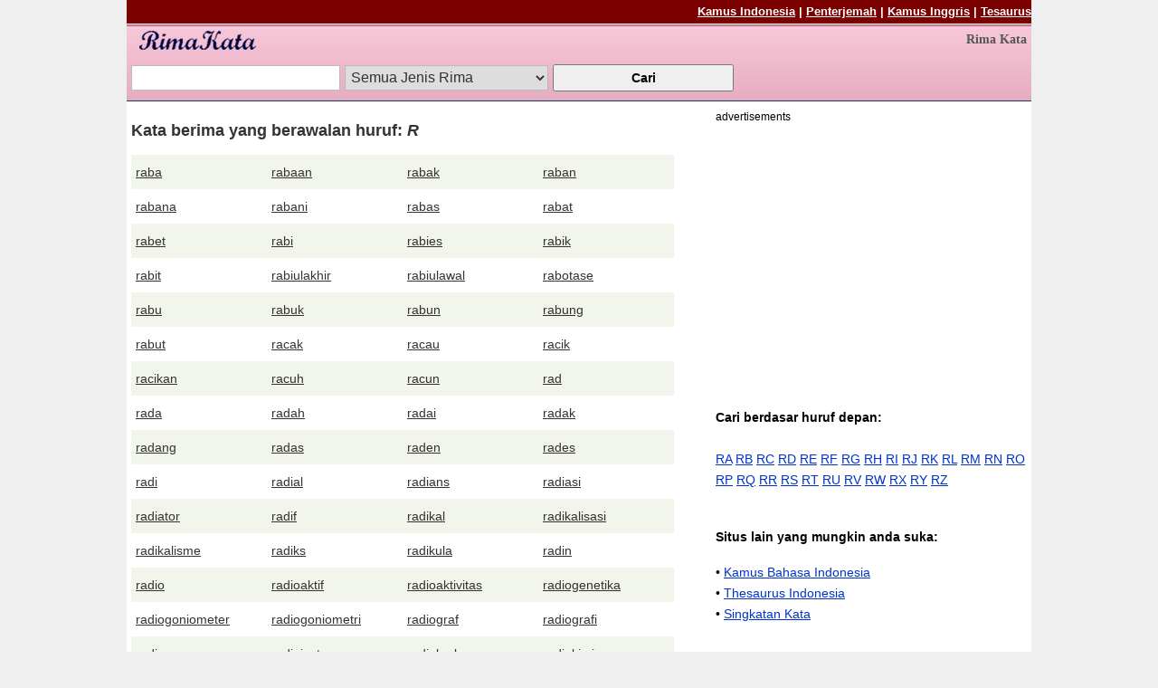

--- FILE ---
content_type: text/html; charset="ISO-8859-1"
request_url: https://www.rimakata.com/prefix/r
body_size: 3339
content:
<!DOCTYPE html>
<html lang="en">
<head>
<meta charset="ISO-8859-1" />
<title>Kamus Rima: R #1</title>
<meta name="description" content="RimaKata.com adalah kamus rima. Dengan kamus ini anda bisa mencari rima-rima yang bisa anda jadikan puisi atau tulisan lainnya." />
<meta name="keywords" content="rima, kata, kamus, kamus rima" />

   <meta name="viewport" content="width=device-width, initial-scale=1.0" />

   
    <link href="https://www.rimakata.com/style/style_all.css" rel="stylesheet" type="text/css"/>
    <link href="https://www.rimakata.com/style/style_media.css" rel="stylesheet" type="text/css"/>

<script type='text/javascript'>
  var googletag = googletag || {};
  googletag.cmd = googletag.cmd || [];
  (function() {
    var gads = document.createElement('script');
    gads.async = true;
    gads.type = 'text/javascript';
    var useSSL = 'https:' == document.location.protocol;
    gads.src = (useSSL ? 'https:' : 'http:') +
      '//www.googletagservices.com/tag/js/gpt.js';
    var node = document.getElementsByTagName('script')[0];
    node.parentNode.insertBefore(gads, node);
  })();
</script>

<script type='text/javascript'>
  googletag.cmd.push(function() {
    googletag.defineSlot('/106876772/AdMobile-Banner', [320, 50], 'div-gpt-ad-1457596217550-0').addService(googletag.pubads());
    googletag.pubads().enableSingleRequest();
    googletag.enableServices();
  });
</script>


</head> 
<body>

<div id="main_container" style="background-color:#FFFFFF">
    
    <div id="menu_top_container">
	   
    <a href='http://www.artikata.com' target='_blank'>Kamus Indonesia</a> | 
    <a href='http://www.indotranslate.com' target='_blank'>Penterjemah</a> | 
    <a href='http://www.xamux.com' target='_blank'>Kamus Inggris</a> | 
    <a href='http://www.sinonimkata.com' target='_blank'>Tesaurus</a>
			
    </div>
    
    
    <div id="header_container">
	   <div id="logo_slogan_container">
		  <div id="image_logo">
			 <a href="http://www.rimakata.com"><img src="https://www.rimakata.com/images/logo.png" alt="RimaKata.com" title="RimaKata.com" style="border:0px;" id="logo"/></a>
		  </div>
		  <div id="slogan">
			 Rima Kata
    		  </div>
		  <div style="clear: both"></div>
	   </div>
	   
	   <div id="search_container">
    
		  <form method="post" action="/search.php" id="form_search_submit">
		  
			 <div style="float:left">
				<input type="text" name="q" id="input_text" value= "" />
			 </div>
			 <div style="float:left">
																			
										<select name="type" id="input_select">
											<option value="">Semua Jenis Rima</option>
											<option value="last" >Rima Akhir Sempurna</option>
											<option value="end" >Rima Akhir Tak Sempurna</option>
											<option value="double" >Rima Akhir Ganda</option>
											<option value="double_inp" >Rima Akhir Ganda Tak Sempurna</option>
											<option value="first" >Rima Awal</option>
											<option value="konsonan" >Berdasar Konsonan</option>
											<option value="metaphone" >Berdasar Metaphone</option>
											<option value="soundex" >Berdasar Soundex</option>
											
											</select>
			 </div>
			 <div style="float:left">
				<input type="submit" value="Cari" name="search" alt="Search" id="button_submit" />
			 </div>
			 <div style="clear: both"></div>
			 
		  </form>
							    
		  
	   </div>
    </div>
    
    <div id="content_container">
    
    
    
	   <div id="left_content">
       
       
       
    

<h1>Kata berima yang berawalan huruf: <i>R</i></h1><div class='prefixListOdd'><a href='https://www.rimakata.com/30358/raba'>raba</a></div><div class='prefixListOdd'><a href='https://www.rimakata.com/30362/rabaan'>rabaan</a></div><div class='prefixListOdd'><a href='https://www.rimakata.com/30365/rabak'>rabak</a></div><div class='prefixListOdd'><a href='https://www.rimakata.com/30366/raban'>raban</a></div>
<div class='prefixListClear'></div>
<div class='prefixListEven'><a href='https://www.rimakata.com/30368/rabana'>rabana</a></div><div class='prefixListEven'><a href='https://www.rimakata.com/30369/rabani'>rabani</a></div><div class='prefixListEven'><a href='https://www.rimakata.com/30370/rabas'>rabas</a></div><div class='prefixListEven'><a href='https://www.rimakata.com/30372/rabat'>rabat</a></div>
<div class='prefixListClear'></div>
<div class='prefixListOdd'><a href='https://www.rimakata.com/30374/rabet'>rabet</a></div><div class='prefixListOdd'><a href='https://www.rimakata.com/30375/rabi'>rabi</a></div><div class='prefixListOdd'><a href='https://www.rimakata.com/30376/rabies'>rabies</a></div><div class='prefixListOdd'><a href='https://www.rimakata.com/30377/rabik'>rabik</a></div>
<div class='prefixListClear'></div>
<div class='prefixListEven'><a href='https://www.rimakata.com/30378/rabit'>rabit</a></div><div class='prefixListEven'><a href='https://www.rimakata.com/30380/rabiulakhir'>rabiulakhir</a></div><div class='prefixListEven'><a href='https://www.rimakata.com/30381/rabiulawal'>rabiulawal</a></div><div class='prefixListEven'><a href='https://www.rimakata.com/30382/rabotase'>rabotase</a></div>
<div class='prefixListClear'></div>
<div class='prefixListOdd'><a href='https://www.rimakata.com/30383/rabu'>rabu</a></div><div class='prefixListOdd'><a href='https://www.rimakata.com/30384/rabuk'>rabuk</a></div><div class='prefixListOdd'><a href='https://www.rimakata.com/30387/rabun'>rabun</a></div><div class='prefixListOdd'><a href='https://www.rimakata.com/30392/rabung'>rabung</a></div>
<div class='prefixListClear'></div>
<div class='prefixListEven'><a href='https://www.rimakata.com/30394/rabut'>rabut</a></div><div class='prefixListEven'><a href='https://www.rimakata.com/30396/racak'>racak</a></div><div class='prefixListEven'><a href='https://www.rimakata.com/30397/racau'>racau</a></div><div class='prefixListEven'><a href='https://www.rimakata.com/30398/racik'>racik</a></div>
<div class='prefixListClear'></div>
<div class='prefixListOdd'><a href='https://www.rimakata.com/30399/racikan'>racikan</a></div><div class='prefixListOdd'><a href='https://www.rimakata.com/30403/racuh'>racuh</a></div><div class='prefixListOdd'><a href='https://www.rimakata.com/30404/racun'>racun</a></div><div class='prefixListOdd'><a href='https://www.rimakata.com/30410/rad'>rad</a></div>
<div class='prefixListClear'></div>
<div class='prefixListEven'><a href='https://www.rimakata.com/30411/rada'>rada</a></div><div class='prefixListEven'><a href='https://www.rimakata.com/30412/radah'>radah</a></div><div class='prefixListEven'><a href='https://www.rimakata.com/30413/radai'>radai</a></div><div class='prefixListEven'><a href='https://www.rimakata.com/30414/radak'>radak</a></div>
<div class='prefixListClear'></div>
<div class='prefixListOdd'><a href='https://www.rimakata.com/30418/radang'>radang</a></div><div class='prefixListOdd'><a href='https://www.rimakata.com/30421/radas'>radas</a></div><div class='prefixListOdd'><a href='https://www.rimakata.com/30422/raden'>raden</a></div><div class='prefixListOdd'><a href='https://www.rimakata.com/30423/rades'>rades</a></div>
<div class='prefixListClear'></div>
<div class='prefixListEven'><a href='https://www.rimakata.com/30424/radi'>radi</a></div><div class='prefixListEven'><a href='https://www.rimakata.com/30425/radial'>radial</a></div><div class='prefixListEven'><a href='https://www.rimakata.com/30426/radians'>radians</a></div><div class='prefixListEven'><a href='https://www.rimakata.com/30427/radiasi'>radiasi</a></div>
<div class='prefixListClear'></div>
<div class='prefixListOdd'><a href='https://www.rimakata.com/30428/radiator'>radiator</a></div><div class='prefixListOdd'><a href='https://www.rimakata.com/30429/radif'>radif</a></div><div class='prefixListOdd'><a href='https://www.rimakata.com/30430/radikal'>radikal</a></div><div class='prefixListOdd'><a href='https://www.rimakata.com/30432/radikalisasi'>radikalisasi</a></div>
<div class='prefixListClear'></div>
<div class='prefixListEven'><a href='https://www.rimakata.com/30433/radikalisme'>radikalisme</a></div><div class='prefixListEven'><a href='https://www.rimakata.com/30434/radiks'>radiks</a></div><div class='prefixListEven'><a href='https://www.rimakata.com/30435/radikula'>radikula</a></div><div class='prefixListEven'><a href='https://www.rimakata.com/30436/radin'>radin</a></div>
<div class='prefixListClear'></div>
<div class='prefixListOdd'><a href='https://www.rimakata.com/30437/radio'>radio</a></div><div class='prefixListOdd'><a href='https://www.rimakata.com/30439/radioaktif'>radioaktif</a></div><div class='prefixListOdd'><a href='https://www.rimakata.com/30440/radioaktivitas'>radioaktivitas</a></div><div class='prefixListOdd'><a href='https://www.rimakata.com/30441/radiogenetika'>radiogenetika</a></div>
<div class='prefixListClear'></div>
<div class='prefixListEven'><a href='https://www.rimakata.com/30442/radiogoniometer'>radiogoniometer</a></div><div class='prefixListEven'><a href='https://www.rimakata.com/30443/radiogoniometri'>radiogoniometri</a></div><div class='prefixListEven'><a href='https://www.rimakata.com/30444/radiograf'>radiograf</a></div><div class='prefixListEven'><a href='https://www.rimakata.com/30445/radiografi'>radiografi</a></div>
<div class='prefixListClear'></div>
<div class='prefixListOdd'><a href='https://www.rimakata.com/30446/radiogram'>radiogram</a></div><div class='prefixListOdd'><a href='https://www.rimakata.com/30447/radioisotop'>radioisotop</a></div><div class='prefixListOdd'><a href='https://www.rimakata.com/30448/radiokarbon'>radiokarbon</a></div><div class='prefixListOdd'><a href='https://www.rimakata.com/30449/radiokimia'>radiokimia</a></div>
<div class='prefixListClear'></div>
<div class='prefixListEven'><a href='https://www.rimakata.com/30450/radiolisis'>radiolisis</a></div><div class='prefixListEven'><a href='https://www.rimakata.com/30451/radiolog'>radiolog</a></div><div class='prefixListEven'><a href='https://www.rimakata.com/30452/radiologi'>radiologi</a></div><div class='prefixListEven'><a href='https://www.rimakata.com/30453/radiolokasi'>radiolokasi</a></div>
<div class='prefixListClear'></div>
<div class='prefixListOdd'><a href='https://www.rimakata.com/30454/radiometer'>radiometer</a></div><div class='prefixListOdd'><a href='https://www.rimakata.com/30455/radiosonde'>radiosonde</a></div><div class='prefixListOdd'><a href='https://www.rimakata.com/30456/radiotelefoni'>radiotelefoni</a></div><div class='prefixListOdd'><a href='https://www.rimakata.com/30457/radiotelegrafi'>radiotelegrafi</a></div>
<div class='prefixListClear'></div>
<div class='prefixListEven'><a href='https://www.rimakata.com/30458/radiotelegrafis'>radiotelegrafis</a></div><div class='prefixListEven'><a href='https://www.rimakata.com/30459/radioterapi'>radioterapi</a></div><div class='prefixListEven'><a href='https://www.rimakata.com/30460/radis'>radis</a></div><div class='prefixListEven'><a href='https://www.rimakata.com/30461/radium'>radium</a></div>
<div class='prefixListClear'></div>
<div class='prefixListOdd'><a href='https://www.rimakata.com/30462/radius'>radius</a></div><div class='prefixListOdd'><a href='https://www.rimakata.com/30463/radon'>radon</a></div><div class='prefixListOdd'><a href='https://www.rimakata.com/30464/radu'>radu</a></div><div class='prefixListOdd'><a href='https://www.rimakata.com/30466/radurisasi'>radurisasi</a></div>
<div class='prefixListClear'></div>
<div class='prefixListEven'><a href='https://www.rimakata.com/30467/rafaksi'>rafaksi</a></div><div class='prefixListEven'><a href='https://www.rimakata.com/30468/rafe'>rafe</a></div><div class='prefixListEven'><a href='https://www.rimakata.com/30469/rafi'>rafi</a></div><div class='prefixListEven'><a href='https://www.rimakata.com/30470/rafia'>rafia</a></div>
<div class='prefixListClear'></div>
<br/><br/><hr/><span class = 'disable'>Prev</span><span class = 'paging' style='background-color:#EFEFEF'><a href = "https://www.rimakata.com/prefix/r/1"><b>1</b></a></span><span class = 'paging'><a href = "https://www.rimakata.com/prefix/r/2">2</a></span><span class = 'paging'><a href = "https://www.rimakata.com/prefix/r/3">3</a></span><span class = 'paging'><a href = "https://www.rimakata.com/prefix/r/4">4</a></span><span class = 'paging'><a href = "https://www.rimakata.com/prefix/r/5">5</a></span><span class = 'paging'><a href = "https://www.rimakata.com/prefix/r/6">6</a></span><span class = 'paging'><a href = "https://www.rimakata.com/prefix/r/7">7</a></span><span class = 'paging'><a href = "https://www.rimakata.com/prefix/r/8">8</a></span><span class = 'paging'><a href = "https://www.rimakata.com/prefix/r/9">9</a></span><span class = 'paging'><a href = "https://www.rimakata.com/prefix/r/10">10</a></span><span class = 'paging'><a href = "https://www.rimakata.com/prefix/r/11">11</a></span><span class = 'paging'><a href = "https://www.rimakata.com/prefix/r/12">12</a></span><span class = 'paging'><a href = "https://www.rimakata.com/prefix/r/13">13</a></span><span class = 'paging'><a href = "https://www.rimakata.com/prefix/r/14">14</a></span><span class = 'paging'><a href = "https://www.rimakata.com/prefix/r/15">15</a></span><span class = 'paging'><a href = "https://www.rimakata.com/prefix/r/16">16</a></span><span class = 'paging'><a href = "https://www.rimakata.com/prefix/r/17">17</a></span><span class = 'paging'><a href = "https://www.rimakata.com/prefix/r/2"><u>Next</u></a></span><br/><br/>&nbsp;
	</div>
	<div id="right_content">
	 
<div><small>advertisements</small></div>
<script async src="//pagead2.googlesyndication.com/pagead/js/adsbygoogle.js"></script>
<!-- rimakata_336 -->
<ins class="adsbygoogle"
     style="display:inline-block;width:336px;height:280px"
     data-ad-client="ca-pub-7877803930187156"
     data-ad-slot="2874350410"></ins>
<script>
(adsbygoogle = window.adsbygoogle || []).push({});
</script>


<br/>

	 
	 	 
	 <br/>
	 
	 <div><b>Cari berdasar huruf depan: </b><br/><br/> <a href = "https://www.rimakata.com/prefix/ra">RA</a>   <a href = "https://www.rimakata.com/prefix/rb">RB</a>   <a href = "https://www.rimakata.com/prefix/rc">RC</a>   <a href = "https://www.rimakata.com/prefix/rd">RD</a>   <a href = "https://www.rimakata.com/prefix/re">RE</a>   <a href = "https://www.rimakata.com/prefix/rf">RF</a>   <a href = "https://www.rimakata.com/prefix/rg">RG</a>   <a href = "https://www.rimakata.com/prefix/rh">RH</a>   <a href = "https://www.rimakata.com/prefix/ri">RI</a>   <a href = "https://www.rimakata.com/prefix/rj">RJ</a>   <a href = "https://www.rimakata.com/prefix/rk">RK</a>   <a href = "https://www.rimakata.com/prefix/rl">RL</a>   <a href = "https://www.rimakata.com/prefix/rm">RM</a>   <a href = "https://www.rimakata.com/prefix/rn">RN</a>   <a href = "https://www.rimakata.com/prefix/ro">RO</a>   <a href = "https://www.rimakata.com/prefix/rp">RP</a>   <a href = "https://www.rimakata.com/prefix/rq">RQ</a>   <a href = "https://www.rimakata.com/prefix/rr">RR</a>   <a href = "https://www.rimakata.com/prefix/rs">RS</a>   <a href = "https://www.rimakata.com/prefix/rt">RT</a>   <a href = "https://www.rimakata.com/prefix/ru">RU</a>   <a href = "https://www.rimakata.com/prefix/rv">RV</a>   <a href = "https://www.rimakata.com/prefix/rw">RW</a>   <a href = "https://www.rimakata.com/prefix/rx">RX</a>   <a href = "https://www.rimakata.com/prefix/ry">RY</a>   <a href = "https://www.rimakata.com/prefix/rz">RZ</a>  </div>    
	   
	 <br/>
	   
	 <p><strong>Situs lain yang mungkin anda suka:</strong></p>
&bull; <a href="http://www.artikata.com">Kamus Bahasa Indonesia</a><br/>
&bull; <a href="http://www.sinonimkata.com">Thesaurus Indonesia</a><br/>
&bull; <a href="http://www.singkatankata.com">Singkatan Kata</a><br/>


<br/>
            
        <table width="90%">
            <tr valign="top">
                <td>

<a href="http://twitter.com/share" class="twitter-share-button" data-count="vertical">Tweet</a><script type="text/javascript" src="http://platform.twitter.com/widgets.js"></script>
    
                </td>
                <td>
                    
<iframe src="http://www.facebook.com/plugins/like.php?href=http%3A%2F%2Fwww.rimakata.com&amp;layout=box_count&amp;show_faces=true&amp;width=55&amp;action=like&amp;font=arial&amp;colorscheme=light&amp;height=65" scrolling="no" frameborder="0" style="border:none; overflow:hidden; width:55px; height:65px;" allowTransparency="true"></iframe>

                </td>
            </tr>
            <tr>

                <td colspan="2">
              <br/>
<iframe src="http://www.facebook.com/plugins/like.php?href=http%3A%2F%2Fwww.rimakata.com&amp;layout=standard&amp;show_faces=true&amp;width=225&amp;action=like&amp;colorscheme=light&amp;height=80" scrolling="no" frameborder="0" style="border:none; overflow:hidden; width:225px; height:80px;" allowTransparency="true"></iframe>
                    
                </td>
            </tr>
            
            
        </table>
	   
	   
	</div>
	
	<div style="clear: both"></div>
	
	
    
    
    </div> <!--content container -->

    <div class="footer">
	 &copy; 2011-2026 <a href="http://www.rimakata.com">Rima Kata</a>. v2. 2011-2026. Sebuah daftar kata-kata berima, bisa digunakan untuk membuat puisi, sajak atau syair. <a href="/source.php">Sumber</a>

    </div>
    
    
    
    
    
</div> <!-- main container -->
    

<script type="text/javascript">

  var _gaq = _gaq || [];
  _gaq.push(['_setAccount', 'UA-17133378-16']);
  _gaq.push(['_trackPageview']);

  (function() {
    var ga = document.createElement('script'); ga.type = 'text/javascript'; ga.async = true;
    ga.src = ('https:' == document.location.protocol ? 'https://ssl' : 'http://www') + '.google-analytics.com/ga.js';
    var s = document.getElementsByTagName('script')[0]; s.parentNode.insertBefore(ga, s);
  })();

</script>

</body>
</html>

--- FILE ---
content_type: text/html; charset=utf-8
request_url: https://www.google.com/recaptcha/api2/aframe
body_size: 267
content:
<!DOCTYPE HTML><html><head><meta http-equiv="content-type" content="text/html; charset=UTF-8"></head><body><script nonce="VWPmC5VtI3tLgVmrsDRHrw">/** Anti-fraud and anti-abuse applications only. See google.com/recaptcha */ try{var clients={'sodar':'https://pagead2.googlesyndication.com/pagead/sodar?'};window.addEventListener("message",function(a){try{if(a.source===window.parent){var b=JSON.parse(a.data);var c=clients[b['id']];if(c){var d=document.createElement('img');d.src=c+b['params']+'&rc='+(localStorage.getItem("rc::a")?sessionStorage.getItem("rc::b"):"");window.document.body.appendChild(d);sessionStorage.setItem("rc::e",parseInt(sessionStorage.getItem("rc::e")||0)+1);localStorage.setItem("rc::h",'1769807364387');}}}catch(b){}});window.parent.postMessage("_grecaptcha_ready", "*");}catch(b){}</script></body></html>

--- FILE ---
content_type: text/css
request_url: https://www.rimakata.com/style/style_all.css
body_size: 753
content:
body
{
   margin: 0px; font-family: arial, verdana; background-color: #EFEFEF; line-height: 1.7; font-size: 12px;
}


p {
    line-height: 2;
}

a {
    color: #0033CC; text-decoration: underline;
}

a:hover {
    text-decoration: none;
}

.content a img {
    border: 1px solid #999999;
}

.menutop {
    background-color: #f1d8e1; border-bottom: 1px solid #d8cab6; 
}

.menutop span {
    color:#A50B4A; line-height:2; font-weight:bold;
}

.paging {
    border: 1px solid #CCCCCC; padding: 4px; margin-left: 2px;
}

.prefixListEven {
    background-color: #FFFFFF; padding: 5px; float: left; width: 140px; line-height: 2;
}

.prefixListOdd {
    background-color: #f1f5ec; padding: 5px; float: left; width: 140px; line-height: 2;
}

.prefixListEven a {
    color: #333333;
}

.prefixListOdd a {
    color: #333333;
}

.prefixListClear {
    clear: both;
}

h1 {
   font-size: 18px; font-weight: bold; font-family: georgia, verdana, arial; color: #333333;
}

h2 {
   font-size: 16px; color: #333333; font-weight: bold; font-family: georgia, verdana, arial; border-top: 1px solid #CCCCCC; padding-top: 5px; background-image: url("../images/bg_title_2.jpg"); background-repeat: repeat-x;
}
   
h3 {
   font-size: 16px; color: #660c30; font-weight: bold; font-family: georgia, verdana, arial; border-top: 1px solid #CCCCCC; padding-top: 5px; background-image: url("../images/bg_title.jpg"); background-repeat: repeat-x;
}

#main_container {margin: auto; font-family: verdana, arial; font-size: 14px; width: 1000px; background-color: #FFFFFF;}
#menu_top_container {width: 100%; padding-top: 2px; padding-bottom: 2px; background-color: #7b0000; border-bottom: 1px solid #FFFFFF; text-align: right; font-size: 13px; font-weight: bold; color: #FFFFFF;}
#menu_top_container a {color: white;}
#header_container {border-bottom: 1px solid #163c61; background-color: #83c0dd; padding: 5px; background-image: url('../images/bg_header.jpg')}
#search_container {width: 100%; margin-top: 5px; margin-bottom:5px;}
#logo_slogan_container {width: 100%}
#image_logo {float:left;}
#logo {height:25px; width:200px;}
#slogan{float:right; font-size: 14px; font-weight: bold; color: #555555; font-family: georgia}
#form_search_text {width: 95%; border: 2px solid #888888; height: 30px; font-size: 100%; }
#submit_form {padding-top: 2px;}

#content_container {width: 100%; background-color: #FFFFFF;}

.footer { width:100%; padding-top: 10px; text-align: center; font-size: 80%; color: #333333; background-color: #f6dbdb}

#left_content {float:left; width: 635px; margin-top: 5px; margin-left: 5px;}
#right_content {float: right; width: 347px; padding-left: 5px; margin-top: 5px; margin-left:5px; margin-right: 2px;}

#prefix_index {margin-top:7px; padding:5px; border-top:1px solid #AAAAAA; font-size:90%}

#button_submit {width: 200px; height: 30px; font-weight: bold; font-size: 100%; margin-top:2px}

#input_text { width:225px; height:24px; font-size: 16px; border: 1px solid #BBBBBB; margin-right: 5px; margin-top:3px;}
#input_select { width:225px; height:28px; padding:2px; font-size: 16px; border: 1px solid #BBBBBB; color: #333333; margin-right: 5px; margin-top:3px;}

.word_description { line-height: 2.4; }
.word_description a { padding: 5px;  color: #142043; font-family: arial, verdana; font-size: 14px; }
.did_you { color: #0f3409; }

.thesaurus_description { font-size:10px; font-weight: normal; color: #555555; font-family: verdana, arial; }
.word_definition {font-family: arial, verdana; padding:5px; background-color:#f5fff0; border:1px solid #9fc48d; font-size:12px; color:#555555}
.desc_list {border-top:1px solid #c4dbb9; padding-bottom: 2px;}

--- FILE ---
content_type: text/css
request_url: https://www.rimakata.com/style/style_media.css
body_size: 185
content:
/* Tablet Portrait (768px) */
@media only screen and (max-width: 768px){
  
  body {line-height: 1.4}
  #main_container {width: 763px; font-size: 13px;}
  #menu_top_container {font-size: 12px;}
  #slogan {font-size: 12px; }
  #logo {height:23px; width:184px;}
  #form_search_text {height: 28px;}

  .fieldradio {padding-bottom: 4px;}
  #button_submit {width: 300px; height: 30px;}
  
  #left_content {float:left; width: 400px;}
  #right_content {float: right; width: 347px; padding-left: 2px;}

  #bookmark_small {float: left; width: 100%; padding-left: 0px;}

}

/* Phone Landscape (480px) */
@media only screen and (max-width: 480px) {
  
  body {line-height: 1.3}
  #main_container {width: 475px; font-size: 12px;}
  #menu_top_container {display: none}
  #slogan {font-size: 10px;}
  #logo {height:20px; width:160px;}
  #form_search_text {height: 25px;}

  .fieldradio {padding-bottom: 3px;}
  #button_submit {width: 250px; height: 28px;}
  
  #left_content {width: 100%}
  #right_content {float: left; width: 100%; padding-left: 0px;}
  
  #prefix_index {display: none}

  #bookmark_small {float: left; width: 100%; padding-left: 0px;}
  
  #image_visual {width: 400px; height: 267px}
  
}

/* Phone Portrait (320px) */
@media only screen and (max-width: 320px) {
  
  body {line-height: 1.3}
  #main_container {width: 315px; font-size: 12px;}
  #menu_top_container {display: none}
  #slogan {font-size: 10px; float:left}
  #logo {height:18px; width:144px;}

  #form_search_text {height: 23px;}

  .fieldradio {padding-bottom: 2px;}
  #button_submit {width: 200px; height: 25px;}
  
  #left_content {width: 100%}
  #right_content {float: left; width: 100%; padding-left: 0px;}
  
  #prefix_index {display: none}
  
  #bookmark_small {float: left; width: 100%; padding-left: 0px;}
  
  #image_visual {width: 300px; height: 200px}


}


/* Phone Portrait (240px) */
@media only screen and (max-width: 240px) {
  
  body {line-height: 1.2}
  #main_container {width: 235px; font-size: 12px;}
  #menu_top_container {display: none}
  #slogan {font-size: 10px;  float:left}
  #logo {height:18px; width:144px;}
  
  #form_search_text {height: 23px;}

  .fieldradio {padding-bottom: 1px;}
  #button_submit {width: 200px; height: 25px;}
  
  #left_content {width: 100%}
  #right_content {float: left; width: 100%; padding-left: 0px;}

  #prefix_index {display: none}
  
  #bookmark_small {float: left; width: 100%; padding-left: 0px;}
  
    #image_visual {width: 200px; height: 133px}


}

